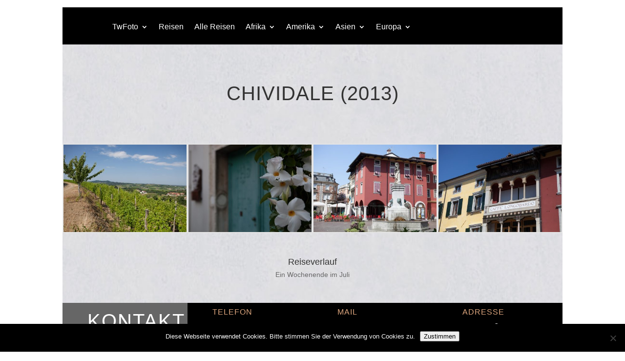

--- FILE ---
content_type: text/css
request_url: https://www.twfoto.at/wordpress/wp-content/et-cache/1796/et-core-unified-1796.min.css?ver=1759531336
body_size: -247
content:
#main-header{display:none}#page-container{padding-top:0px!important;margin-top:-1px!important}#main-content .container{padding-top:58px!important}